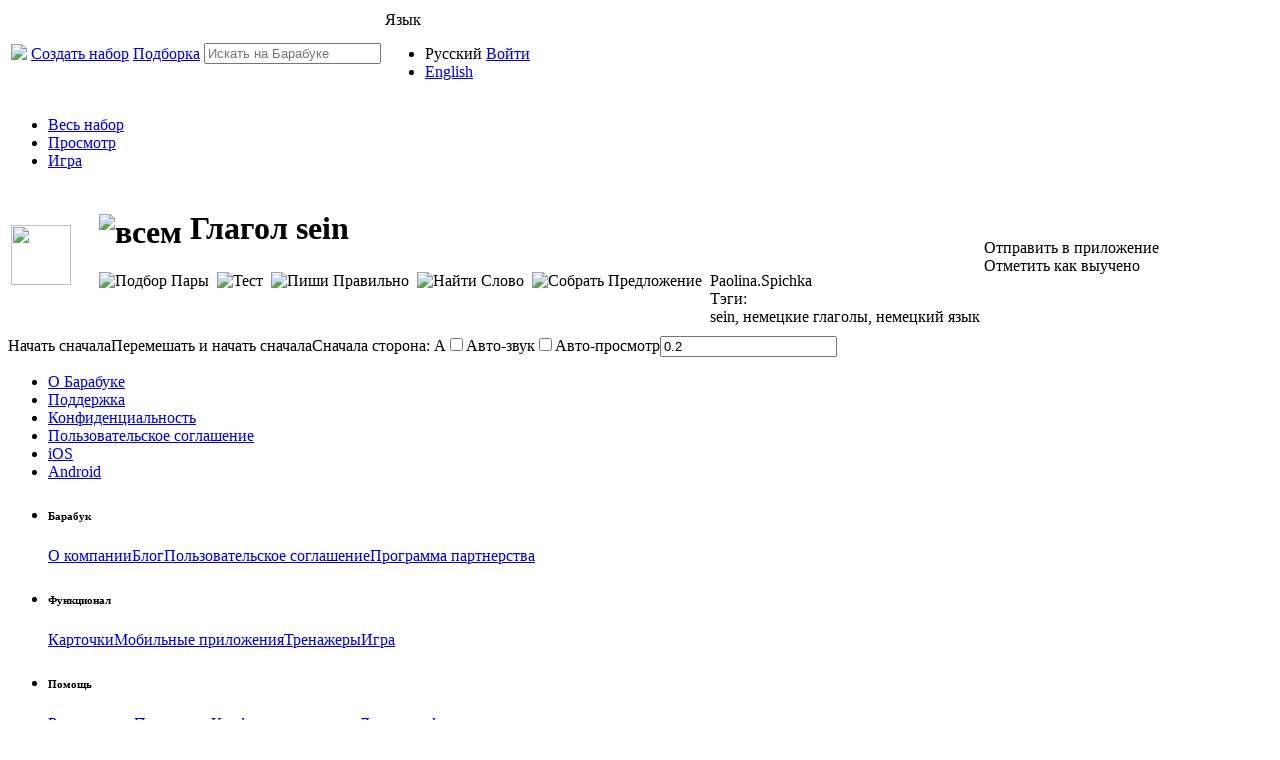

--- FILE ---
content_type: text/html; charset=utf-8
request_url: https://barabook.ru/646182736591171/Glagol_sein/play
body_size: 4886
content:
<!DOCTYPE html><html prefix="og: http://ogp.me/ns# fb: http://ogp.me/ns/fb# barabookcards: http://ogp.me/ns/fb/barabookcards#"><head><title>Глагол sein - Карточки Барабук</title><meta name="description" content="tpl:document:description"><meta http-equiv=Content-Type content="text/html; charset=utf-8" /><meta name="undefined" property="og:locale" content="ru_RU" /><meta name="undefined" property="og:locale:alternate" content="en_US" /><meta name="undefined" property="fb:app_id" content="356217917846877" /><meta name="undefined" property="og:type" content="barabookcards:cardset" /><meta name="undefined" property="og:url" content="https://barabook.ru/646182736591171/Glagol_sein/play" /><meta name="undefined" property="og:title" content="Глагол sein" /><meta name="undefined" property="og:description" content="" /><meta name="undefined" property="og:image" content="https://s3.amazonaws.com/barabook/images/cardsThumbnail_ru.png" /><meta name="viewport" property="undefined" content="width=device-width, initial-scale=1" /><link href="/barabook/css/barabook.css" media="all" rel="stylesheet" type="text/css" /><link href="https://fonts.googleapis.com/css?family=Roboto:300&subset=latin,cyrillic-ext" media="all" rel="stylesheet" type="text/css" /><link href="https://fonts.googleapis.com/css?family=Roboto:100&subset=latin,cyrillic-ext" media="all" rel="stylesheet" type="text/css" /><link href="https://fonts.googleapis.com/css?family=Roboto:400&subset=latin,cyrillic" media="all" rel="stylesheet" type="text/css" /><link href="https://fonts.googleapis.com/css?family=Roboto:500&subset=latin,cyrillic" media="all" rel="stylesheet" type="text/css" /><link rel="shortcut icon" href="/m/images/browser_icon.png"><link href="https://fonts.googleapis.com/css?family=Roboto:300,400,500,700|Roboto+Slab:400,700,900|Material+Icons" media="all" rel="stylesheet" type="text/css" /><link href="https://fonts.googleapis.com/css?family=Open+Sans:400,600,800" media="all" rel="stylesheet" type="text/css" /><link href="https://fonts.googleapis.com/css?family=Raleway:400,600,900&display=swap&subset=cyrillic-ext" media="all" rel="stylesheet" type="text/css" /><link href="https://use.fontawesome.com/releases/v5.11.2/css/all.css" media="all" rel="stylesheet" type="text/css" /><link href="/mitable/static/css/featured.css" media="all" rel="stylesheet" type="text/css" /><link href="/mitable/static/css/mitable.css" media="all" rel="stylesheet" type="text/css" /><link href="/mitable/static/css/jquery.contextMenu.css" media="all" rel="stylesheet" type="text/css" /><link href="/mitable/static/sm/css/mp3-player-button.css" media="all" rel="stylesheet" type="text/css" /><script src="/mitable/static/sm/script/soundmanager2.js"></script><script src="/mitable/static/sm/script/mp3-player-button.js"></script><script src="/barabook/js/site.min.js"></script><script src="/barabook/static/js/jquery-miext.js"></script><script src="/barabook/static/js/slides.min.jquery.js"></script><script src="//yandex.st/share/share.js"></script><script>loadBarabookClientConfig({"BARABOOK_BASE_PATH":"","BARABOOK_AWS_SERVICE":"https://s3.amazonaws.com/barabook/","BARABOOK_API_SERVICE":"https://api.barabook.ru/","BARABOOK_PROTOCOL_VERSION":"3","BARABOOK_FB_APP_ID":"356217917846877","BARABOOK_DOMAIN_LANG":"barabook.ru:ru,www.barabook.ru:ru,барабук.com:ru,www.барабук.com:ru,барабук.рф:ru,www.барабук.рф:ru,BARABOOKCARDS.RU:ru,www.BARABOOKCARDS.RU:ru,barabook.com:en,www.barabook.com:en,barabook.co:en,www.barabook.co:en,barabook.jp:en,www.barabook.jp:en,BARABOOKCARDS.COM:en,www.BARABOOKCARDS.COM:en,BARABOOK.CARDS:en,www.BARABOOK.CARDS:en","BARABOOK_TABLE_MAX_TEXT_LENGTH":1000,"BARABOOK_NOTEST":"1","BARABOOK_LOCAL_STATIC_HTML":"/barabook/static/html/","BARABOOK_NO_SOCIAL":"1","LAST_NEWS":"2"})</script><script>ser={"message":{},"html":{},"cardset":{"-646182736591171":{"info":{"restricted":0,"readAccess":3,"readApproval":0,"safeTitle":"Глагол sein","title":"Глагол sein","shortTitle":0,"thumbnail":0,"price":0,"purchased":0,"favorite":0,"favorite2":0,"learnt":0,"ranksNum":0,"rank":0,"myRank":0,"numberOfCards":7,"numberOfSubsets":0,"author":"Paolina.Spichka","deleted":false,"textID":"Glagol_sein","type":"c","description":"","safeDescription":"","forTrainers":{"trcards":65535,"trmatch":65535,"trtest":65535,"trlearn":65535,"trfind":65535,"trsent":65535,"trcont":0,"trgame":65535},"videoUrl":0,"fl02":0},"full":{"id":646182736591171,"textID":"Glagol_sein","author":"Paolina.Spichka","deleted":false,"created":1700321208,"modified":1700324761,"userModified":1700324761,"prevVersion":1700321208,"title":"Глагол sein","description":"","width":1,"height":1,"formatVersion":3.1,"readAccess":3,"allowChat":false,"type":"c","guiSettings":{"OneImageForAll":true},"forTrainers":{"trcards":65535,"trmatch":65535,"trtest":65535,"trlearn":65535,"trfind":65535,"trsent":65535,"trcont":0,"trgame":65535},"forTrainersDeFacto":{"trcards":0,"trmatch":0,"trtest":0,"trlearn":0,"trfind":0,"trsent":0,"trcont":0,"trgame":1},"flags":{"1":0,"2":0},"fonts":[{"class":"droid1","color":"#000000","face":{"global":"DroidSerif"},"size":1},{"class":"droid2","color":"#000000","face":{"global":"DroidSerif"},"size":2},{"class":"droid3","color":"#000000","face":{"global":"DroidSerif"},"size":3},{"class":"droid4","color":"#000000","face":{"global":"DroidSerif"},"size":4},{"class":"droid5","color":"#000000","face":{"global":"DroidSerif"},"size":5},{"class":"droid6","color":"#000000","face":{"global":"DroidSerif"},"size":6},{"class":"droid7","color":"#000000","face":{"global":"DroidSerif"},"size":7},{"class":"droid8","color":"#000000","face":{"global":"DroidSerif"},"size":8},{"class":"droid9","color":"#000000","face":{"global":"DroidSerif"},"size":9},{"class":"droid10","color":"#000000","face":{"global":"DroidSerif"},"size":10},{"class":"droid11","color":"#000000","face":{"global":"DroidSerif"},"size":11},{"class":"droid12","color":"#000000","face":{"global":"DroidSerif"},"size":12},{"class":"droid13","color":"#000000","face":{"global":"DroidSerif"},"size":13},{"class":"droid14","color":"#000000","face":{"global":"DroidSerif"},"size":14},{"class":"droid15","color":"#000000","face":{"global":"DroidSerif"},"size":15},{"class":"droid16","color":"#000000","face":{"global":"DroidSerif"},"size":16},{"class":"droid17","color":"#000000","face":{"global":"DroidSerif"},"size":17},{"class":"droid18","color":"#000000","face":{"global":"DroidSerif"},"size":18},{"class":"droid19","color":"#000000","face":{"global":"DroidSerif"},"size":19},{"class":"droid20","color":"#000000","face":{"global":"DroidSerif"},"size":20},{"class":"droid21","color":"#000000","face":{"global":"DroidSerif"},"size":21},{"class":"droid22","color":"#000000","face":{"global":"DroidSerif"},"size":22},{"class":"droid23","color":"#000000","face":{"global":"DroidSerif"},"size":23},{"class":"droid24","color":"#000000","face":{"global":"DroidSerif"},"size":24},{"class":"droid25","color":"#000000","face":{"global":"DroidSerif"},"size":25},{"class":"droid26","color":"#000000","face":{"global":"DroidSerif"},"size":26},{"class":"droid27","color":"#000000","face":{"global":"DroidSerif"},"size":27},{"class":"droid28","color":"#000000","face":{"global":"DroidSerif"},"size":28},{"class":"droid29","color":"#000000","face":{"global":"DroidSerif"},"size":29},{"class":"droid30","color":"#000000","face":{"global":"DroidSerif"},"size":30},{"class":"droid31","color":"#000000","face":{"global":"DroidSerif"},"size":31},{"class":"droid32","color":"#000000","face":{"global":"DroidSerif"},"size":32},{"class":"droid33","color":"#000000","face":{"global":"DroidSerif"},"size":33},{"class":"droid34","color":"#000000","face":{"global":"DroidSerif"},"size":34},{"class":"droid35","color":"#000000","face":{"global":"DroidSerif"},"size":35},{"class":"droid36","color":"#000000","face":{"global":"DroidSerif"},"size":36},{"class":"droid37","color":"#000000","face":{"global":"DroidSerif"},"size":37},{"class":"droid38","color":"#000000","face":{"global":"DroidSerif"},"size":38},{"class":"droid39","color":"#000000","face":{"global":"DroidSerif"},"size":39},{"class":"droid40","color":"#000000","face":{"global":"DroidSerif"},"size":40}],"face":{"text":"Глагол sein","textCenter":{"x":0.5,"y":0.5},"textMaxSize":{"width":0.88,"height":0.88},"fontIndex":39,"fontAlign":17,"canvasLeftUpper":{"x":0,"y":0},"canvasRightBottom":{"x":1,"y":1}},"variantInfos":[{"textCenter":{"x":0.5,"y":0.5},"textMaxSize":{"width":0.88,"height":0.88},"imageCenter":{"x":0.5,"y":0.5},"imageMaxSize":{"width":1,"height":1},"canvasLeftUpper":{"x":0,"y":0},"canvasRightBottom":{"x":1,"y":1},"imageZoom":{"in":true,"out":true},"guiSettings":{"align":"center","fit":"outer"}},{"textCenter":{"x":0.5,"y":0.5},"textMaxSize":{"width":0.88,"height":0.88},"imageCenter":{"x":0.5,"y":0.5},"imageMaxSize":{"width":1,"height":1},"canvasLeftUpper":{"x":0,"y":0},"canvasRightBottom":{"x":1,"y":1},"imageZoom":{"in":true,"out":true},"bitrate":128,"guiSettings":{"align":"center","fit":"outer"},"lang":"de"},{"textCenter":{"x":0.5,"y":0.5},"textMaxSize":{"width":0.88,"height":0.88},"imageCenter":{"x":0.5,"y":0.5},"imageMaxSize":{"width":1,"height":1},"canvasLeftUpper":{"x":0,"y":0},"canvasRightBottom":{"x":1,"y":1},"imageZoom":{"in":true,"out":true},"bitrate":128,"guiSettings":{"align":"center","fit":"outer"},"lang":"de"},{"textCenter":{"x":0.5,"y":0.5},"textMaxSize":{"width":0.88,"height":0.88},"imageCenter":{"x":0.5,"y":0.5},"imageMaxSize":{"width":1,"height":1},"canvasLeftUpper":{"x":0,"y":0},"canvasRightBottom":{"x":1,"y":1},"imageZoom":{"in":true,"out":true},"guiSettings":{"align":"center","fit":"outer"}}],"cards":[[{"text":"","fontIndex":39,"fontAlign":17,"ImageHash":null,"imageCenter":{"x":0.5,"y":0.5},"imageMaxSize":{"width":1,"height":1}},{"text":"bin","fontIndex":39,"fontAlign":17,"ImageHash":null,"imageCenter":{"x":0.5,"y":0.5},"imageMaxSize":{"width":1,"height":1}},{"text":"ich (я)","fontIndex":39,"fontAlign":17,"ImageHash":null,"imageCenter":{"x":0.5,"y":0.5},"imageMaxSize":{"width":1,"height":1}},{"text":"","fontIndex":39,"fontAlign":17,"ImageHash":null,"imageCenter":{"x":0.5,"y":0.5},"imageMaxSize":{"width":1,"height":1}}],[{"text":"","fontIndex":39,"fontAlign":17,"ImageHash":null,"imageCenter":{"x":0.5,"y":0.5},"imageMaxSize":{"width":1,"height":1}},{"text":"bist","fontIndex":39,"fontAlign":17,"ImageHash":null,"imageCenter":{"x":0.5,"y":0.5},"imageMaxSize":{"width":1,"height":1}},{"text":"du (ты)","fontIndex":39,"fontAlign":17,"ImageHash":null,"imageCenter":{"x":0.5,"y":0.5},"imageMaxSize":{"width":1,"height":1}},{"text":"","fontIndex":39,"fontAlign":17,"ImageHash":null,"imageCenter":{"x":0.5,"y":0.5},"imageMaxSize":{"width":1,"height":1}}],[{"text":"","fontIndex":39,"fontAlign":17,"ImageHash":null,"imageCenter":{"x":0.5,"y":0.5},"imageMaxSize":{"width":1,"height":1}},{"text":"ist","fontIndex":39,"fontAlign":17,"ImageHash":null,"imageCenter":{"x":0.5,"y":0.5},"imageMaxSize":{"width":1,"height":1}},{"text":"er (он), sie (она), es (оно)","fontIndex":39,"fontAlign":17,"ImageHash":null,"imageCenter":{"x":0.5,"y":0.5},"imageMaxSize":{"width":1,"height":1}},{"text":"","fontIndex":39,"fontAlign":17,"ImageHash":null,"imageCenter":{"x":0.5,"y":0.5},"imageMaxSize":{"width":1,"height":1}}],[{"text":"","fontIndex":39,"fontAlign":17,"ImageHash":null,"imageCenter":{"x":0.5,"y":0.5},"imageMaxSize":{"width":1,"height":1}},{"text":"sind","fontIndex":39,"fontAlign":17,"ImageHash":null,"imageCenter":{"x":0.5,"y":0.5},"imageMaxSize":{"width":1,"height":1}},{"text":"wir (мы)","fontIndex":39,"fontAlign":17,"ImageHash":null,"imageCenter":{"x":0.5,"y":0.5},"imageMaxSize":{"width":1,"height":1}},{"text":"","fontIndex":39,"fontAlign":17,"ImageHash":null,"imageCenter":{"x":0.5,"y":0.5},"imageMaxSize":{"width":1,"height":1}}],[{"text":"","fontIndex":39,"fontAlign":17,"ImageHash":null,"imageCenter":{"x":0.5,"y":0.5},"imageMaxSize":{"width":1,"height":1}},{"text":"seid","fontIndex":39,"fontAlign":17,"ImageHash":null,"imageCenter":{"x":0.5,"y":0.5},"imageMaxSize":{"width":1,"height":1}},{"text":"ihr (вы)","fontIndex":39,"fontAlign":17,"ImageHash":null,"imageCenter":{"x":0.5,"y":0.5},"imageMaxSize":{"width":1,"height":1}},{"text":"","fontIndex":39,"fontAlign":17,"ImageHash":null,"imageCenter":{"x":0.5,"y":0.5},"imageMaxSize":{"width":1,"height":1}}],[{"text":"","fontIndex":39,"fontAlign":17,"ImageHash":null,"imageCenter":{"x":0.5,"y":0.5},"imageMaxSize":{"width":1,"height":1}},{"text":"sind","fontIndex":39,"fontAlign":17,"ImageHash":null,"imageCenter":{"x":0.5,"y":0.5},"imageMaxSize":{"width":1,"height":1}},{"text":"Sie (Вы)","fontIndex":39,"fontAlign":17,"ImageHash":null,"imageCenter":{"x":0.5,"y":0.5},"imageMaxSize":{"width":1,"height":1}},{"text":"","fontIndex":39,"fontAlign":17,"ImageHash":null,"imageCenter":{"x":0.5,"y":0.5},"imageMaxSize":{"width":1,"height":1}}],[{"text":"","fontIndex":39,"fontAlign":17,"ImageHash":null,"imageCenter":{"x":0.5,"y":0.5},"imageMaxSize":{"width":1,"height":1}},{"text":"sind","fontIndex":39,"fontAlign":17,"ImageHash":null,"imageCenter":{"x":0.5,"y":0.5},"imageMaxSize":{"width":1,"height":1}},{"text":"Sie (они)","fontIndex":39,"fontAlign":17,"ImageHash":null,"imageCenter":{"x":0.5,"y":0.5},"imageMaxSize":{"width":1,"height":1}},{"text":"","fontIndex":39,"fontAlign":17,"ImageHash":null,"imageCenter":{"x":0.5,"y":0.5},"imageMaxSize":{"width":1,"height":1}}]],"order":0,"ranksNum":0,"numberOfCards":7,"numberOfSubsets":0,"foundInCard":null,"foundInSide":null,"foundInSideText":"","imagesNum":0,"soundsNum":0,"tags":["sein","немецкие глаголы","немецкий язык"],"ttsNum":25,"ttsSize":131084,"totalSoundsNum":25,"url":"","size":0,"readyForGame":true}}},"cardsetList":{}}</script></head><body class="site"><div><div></div><div><div class="two"><div class="two-top"><div class="menu"><table><tbody><tr><td class="item"><a class="big home-image out" href="https://barabook.ru/start/"><img class="menuimg out" src="/barabook/static/images/homeIcon.png?hash=374822490f"></a></td><td class="item"><a href="https://barabook.ru/new">Создать&nbsp;набор</a></td><td class="item"><a href="https://barabook.ru/topics">Подборка</a></td><td class="item item-fullwidth"><div class="search-outer-container"><a href="https://barabook.ru/search" class="search"></a><div class="search-place"><input type=text placeholder="Искать на Барабуке" class="search"></input></div></div></td><td class="item"><div class="login down-login"><span class="userName"><span class="big underline">Язык</span></span><div class="user-block popupMenuFrame"><ul class="user-operations"><li class="disabled">Русский</li><li><a class="out" href="https://barabook.ru/646182736591171/Glagol_sein/play?language=en">English</a></li></ul></div></div></td><td class="item"><a class="dummy did-login loginButton" href="https://barabook.ru/login">Войти</a></td></tr></tbody></table><ul></ul><div class="clear"></div></div></div><div class="first"><div class="subfirst"><div class="cardset-type-cardset cardset-subtype-cardset"><div class="brief play-cardset-mode nonedit-cardset-mode"><ul class="cardset-tab-list inline-list textDarkGrayS"><li class="navigation brief-tab"><a href="https://barabook.ru/646182736591171/Glagol_sein">Весь набор</a></li><li class="navigation brief-tab active"><a href="https://barabook.ru/646182736591171/Glagol_sein/play">Просмотр</a></li><li class="navigation brief-tab"><a class="dummy action-game" href="#">Игра</a></li></ul><div class="cardset-panels"><div class="cardset-ext-left-panel"></div><div class="cardset-main-panel"><div class="cardset-top"><table border="0"><tbody><tr><td style="width: 84px;"><div><div class="face-place face-place-viewmode"><div class="textLightGrayXS"><div></div><div><img style="width: 60px;height: 60px;" src="/barabook/static/images/CardsetIconDefault.png?hash=e9f71ffa4a"></div></div></div><div class="select-face-button"></div><div></div></div></td><td><div><div><div class="cardset-head-caption"><h1 style="display:inline-block;vertical-align: middle;" class="textDarkGrayL"><img style="display:inline-block; margin-right: 8px;vertical-align:middle;" src="/barabook/static/images/access_all.png?hash=7e127d2433" title="всем"></img>Глагол sein</h1></div></div></div><div style="display:flex;"><div><div><div class="textXS trainer-set"><img style="width: 20px; height: 20px; margin-right:8px;" src="/barabook/static/images/ModeMatchBlack.png?hash=c097fb78cc" title="Подбор Пары"><img style="width: 20px; height: 20px; margin-right:8px;" src="/barabook/static/images/ModeTestsBlack.png?hash=ae8dd7e1f2" title="Тест"><img style="width: 20px; height: 20px; margin-right:8px;" src="/barabook/static/images/ModeLearnBlack.png?hash=8a7c1efe8e" title="Пиши Правильно"><img style="width: 20px; height: 20px; margin-right:8px;" src="/barabook/static/images/ModeFindBlack.png?hash=728bf919a1" title="Найти Слово"><img style="width: 20px; height: 20px; margin-right:8px;" src="/barabook/static/images/ModeSentenceBlack.png?hash=7377da787b" title="Собрать Предложение"></div></div></div><div class="info info-for-cardset"><div class="info-modern"><div class="info-item info-item-author">Paolina.Spichka</div><div class="info-item info-item-topics"><div class="info-item-topics-caption">Тэги:</div><div class="info-item-topics-list">sein, немецкие глаголы, немецкий язык</div></div></div></div></div><div><div class="info-description"><div class="raw-description"></div></div></div></td><td class="cardset-control-place"><div class="brief-operations"><div class="operation"><div><div title="Отправить в приложение" class="mobile icon"></div><div class="control-text">Отправить в приложение</div></div></div><div class="operation"><div><div title="Отметить как выучено" class="done icon"></div><div class="control-text">Отметить как выучено</div></div></div></div></td></tr></tbody></table><div></div><div class="play-fullscreen"></div></div><div class="clear"></div><div class="cardset-main-self"><div class="pupil-info pupil-info-before-brief"></div><div><div class="general-play"><div class="play-vertical-resize"><div class="play-vertical-move"><table cellpadding=0 class="play-table"><tbody><tr><td class="play-left-td"><div class="play-lateral-control play-left-control"></div></td><td class="play-td click-control-area"><div class="play-main-place"></div></td><td class="play-right-td"><div class="play-lateral-control play-right-control"></div></td></tr><tr class="play-count-tr"><td></td><td><div class="play-count click-control-area"></div></td><td></td></tr></tbody></table></div></div><div class="play-control"><a class="dummy regButtonSmallRect margin-left-12">Начать сначала</a><a class="dummy regButtonSmallRect margin-left-12">Перемешать и начать сначала</a><span class="radiohor textLightGrayXXS margin-left-12"><span class="radio-title side1-value-caption">Сначала сторона</span>:
      <span class="side1-value-place">A</span></span><span class="radiohor textLightGrayXXS margin-left-12"><input type="checkbox" name="audio" id="audioEnabled" value="1"/></input><label for="audioEnabled">Авто-звук</label></span><span class="radiohor textLightGrayXXS margin-left-12"><input type="checkbox" name="autoplay" id="autoplayEnabled" value="1"/></input><label for="autoplayEnabled">Авто-просмотр</label></span><span class="radiohor textLightGrayXXS margin-left-12"><input type="text" name="interval" value="0.2"></input></span><span class="radiohor textLightGrayXXS margin-left-12"></span></div></div></div><div class="pupil-info pupil-info-after-brief"></div></div></div></div></div></div></div></div><div class="second"><div></div></div></div></div><div></div><div><div><div class="global-message-test"></div><div class="global-message"></div></div></div><div><div class="newfooterplace newfooterplace"><div class="oldfooter"><div class="footer textLightGrayXS"><ul><li><a href="https://barabook.ru/start/" class="out">О Барабуке</a></li><li><a href="https://barabook.ru/support">Поддержка</a></li><li><a href="https://barabook.ru/privacy">Конфиденциальность</a></li><li><a href="https://barabook.ru/terms">Пользовательское соглашение</a></li><li><a href="https://itunes.apple.com/ru/app/barabook/id904179103?l=ru&ls=1&mt=8" target="_blank">iOS</a></li><li><a href="https://play.google.com/store/apps/details?id=com.barabook.flashcards" target="_blank">Android</a></li></ul></div></div><div class="newfootersubplace"><footer class="jss39"><div class="jss42"><div class="jss49 jss58 jss48 "><div class="jss50 jss89 jss103 jss108 jss146 undefined"><ul class="jss147 jss148 jss43"><li class="jss151 jss154 jss159 jss44"><h6 class="jss45">Барабук</h6><a href="/start" target="_blank" class="jss36">О компании</a><a href="https://www.youtube.com/channel/UCp82_wu2HGOJ7t7RyZcW9UQ" target="_blank" class="jss36">Блог</a><a href="/terms" target="_blank" class="jss36">Пользовательское соглашение</a><a href="/start" target="_blank" class="jss36">Программа партнерства</a></li></ul></div><div class="jss50 jss89 jss103 jss108 jss146 undefined"><ul class="jss147 jss148 jss43"><li class="jss151 jss154 jss159 jss44"><h6 class="jss45">Функционал</h6><a href="/start/editor" target="_blank" class="jss36">Карточки</a><a href="/start/app" target="_blank" class="jss36">Мобильные приложения</a><a href="/start/app" target="_blank" class="jss36">Тренажеры</a><a href="/start/game" target="_blank" class="jss36">Игра</a></li></ul></div><div class="jss50 jss89 jss103 jss108 jss146 undefined"><ul class="jss147 jss148 jss43"><li class="jss151 jss154 jss159 jss44"><h6 class="jss45">Помощь</h6><a href="/register" target="_blank" class="jss36">Регистрация</a><a href="https://www.youtube.com/channel/UCp82_wu2HGOJ7t7RyZcW9UQ" target="_blank" class="jss36">Поддержка</a><a href="/privacy" target="_blank" class="jss36">Конфиденциальность</a><a href="https://drive.google.com/file/d/17r6Wvs_iXAD74_-mO5fqXvRGNJvdYFaA/view" target="_blank" class="jss36">Договор оферты</a></li></ul></div><div class="jss50 jss89 jss103 jss108 jss146 undefined"><ul class="jss147 jss148 jss43"><li class="jss151 jss154 jss159 jss44"><h6 class="jss45">Подписывайтесь</h6><a tabindex="0" role="button" href="https://youtu.be/JX-LPnIQ28Q" class="jss211 jss185 jss187 jss190 jss163 jss177 jss184 jss46"><span class="jss186"><i style="font-size:24px" class=" fab fa-facebook"></i></span></a><a tabindex="0" role="button" href="https://youtu.be/JX-LPnIQ28Q" class="jss211 jss185 jss187 jss190 jss163 jss177 jss184 jss46"><span class="jss186"><i style="font-size:24px" class=" fab fa-instagram"></i></span></a><a tabindex="0" role="button" href="https://youtu.be/JX-LPnIQ28Q" class="jss211 jss185 jss187 jss190 jss163 jss177 jss184 jss46"><span class="jss186"><i style="font-size:24px" class=" fab fa-vk"></i></span></a></li></ul></div></div></div></footer></div></div></div><div></div><div><div class="feedback"><div><span>Отзыв</span></div></div></div></div><script>showPage(document.body, "", ser);</script></body></html>